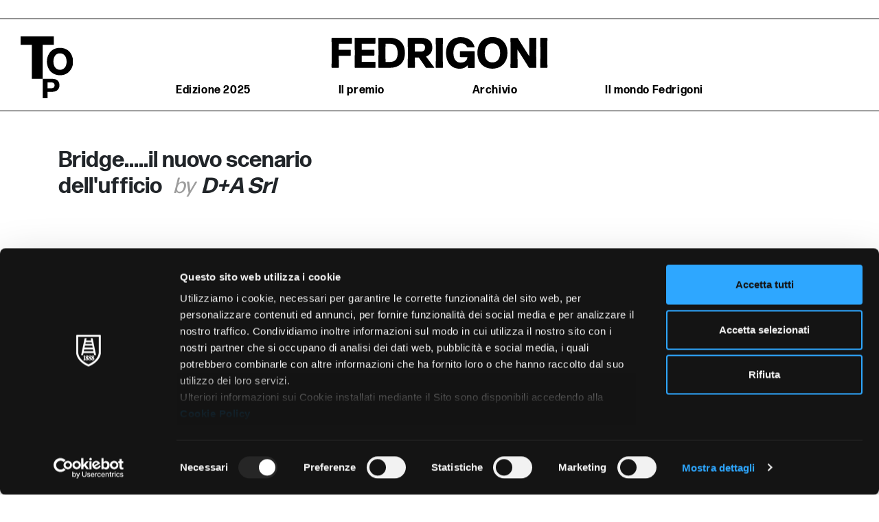

--- FILE ---
content_type: text/html; charset=UTF-8
request_url: https://fedrigonitopaward.com/it/project/da-srl-bridge-il-nuovo-scenario-dellufficio/
body_size: 50434
content:
<!DOCTYPE html>
<html lang="it-IT">
	<head>
		<meta charset="UTF-8">
		<meta name="viewport" content="width=device-width, initial-scale=1, shrink-to-fit=no">
		<link rel="profile" href="http://gmpg.org/xfn/11">
        <script type="text/javascript" data-cookieconsent="ignore">
	window.dataLayer = window.dataLayer || [];

	function gtag() {
		dataLayer.push(arguments);
	}

	gtag("consent", "default", {
		ad_personalization: "denied",
		ad_storage: "denied",
		ad_user_data: "denied",
		analytics_storage: "denied",
		functionality_storage: "denied",
		personalization_storage: "denied",
		security_storage: "granted",
		wait_for_update: 500,
	});
	gtag("set", "ads_data_redaction", true);
	</script>
<script type="text/javascript"
		id="Cookiebot"
		src="https://consent.cookiebot.com/uc.js"
		data-implementation="wp"
		data-cbid="f67cd26c-6c88-4dbc-a673-bfe40250c83c"
						data-culture="IT"
				data-blockingmode="auto"
	></script>
<meta name='robots' content='index, follow, max-image-preview:large, max-snippet:-1, max-video-preview:-1' />
	<style>img:is([sizes="auto" i], [sizes^="auto," i]) { contain-intrinsic-size: 3000px 1500px }</style>
	
<!-- Google Tag Manager for WordPress by gtm4wp.com -->
<script data-cfasync="false" data-pagespeed-no-defer>
	var gtm4wp_datalayer_name = "dataLayer";
	var dataLayer = dataLayer || [];
</script>
<!-- End Google Tag Manager for WordPress by gtm4wp.com -->
	<!-- This site is optimized with the Yoast SEO plugin v26.7 - https://yoast.com/wordpress/plugins/seo/ -->
	<title>D+A Srl - Bridge.....il nuovo scenario dell&#039;ufficio - Fedrigoni Top Award</title>
	<link rel="canonical" href="https://fedrigonitopaward.com/it/project/da-srl-bridge-il-nuovo-scenario-dellufficio/" />
	<meta property="og:locale" content="it_IT" />
	<meta property="og:type" content="article" />
	<meta property="og:title" content="D+A Srl - Bridge.....il nuovo scenario dell&#039;ufficio - Fedrigoni Top Award" />
	<meta property="og:description" content="La monografia presenta il sistema di arredi Bridge e le possibilità che offre per soddisfare le esigenze dell’“agile office”. La lettura avviene attraverso diversi livelli di approfondimento definiti dai rapporti tra foto, disegni, font di varie dimensioni e stili, testi evocativi e tecnici. La copertina descrive nome e ambiti di impiego, l’indice è una mappa [...]Leggi di più..." />
	<meta property="og:url" content="https://fedrigonitopaward.com/it/project/da-srl-bridge-il-nuovo-scenario-dellufficio/" />
	<meta property="og:site_name" content="Fedrigoni Top Award" />
	<meta name="twitter:card" content="summary_large_image" />
	<meta name="twitter:label1" content="Tempo di lettura stimato" />
	<meta name="twitter:data1" content="1 minuto" />
	<script type="application/ld+json" class="yoast-schema-graph">{"@context":"https://schema.org","@graph":[{"@type":"WebPage","@id":"https://fedrigonitopaward.com/it/project/da-srl-bridge-il-nuovo-scenario-dellufficio/","url":"https://fedrigonitopaward.com/it/project/da-srl-bridge-il-nuovo-scenario-dellufficio/","name":"D+A Srl - Bridge.....il nuovo scenario dell'ufficio - Fedrigoni Top Award","isPartOf":{"@id":"https://fedrigonitopaward.com/it/#website"},"datePublished":"2022-02-01T12:08:36+00:00","breadcrumb":{"@id":"https://fedrigonitopaward.com/it/project/da-srl-bridge-il-nuovo-scenario-dellufficio/#breadcrumb"},"inLanguage":"it-IT","potentialAction":[{"@type":"ReadAction","target":["https://fedrigonitopaward.com/it/project/da-srl-bridge-il-nuovo-scenario-dellufficio/"]}]},{"@type":"BreadcrumbList","@id":"https://fedrigonitopaward.com/it/project/da-srl-bridge-il-nuovo-scenario-dellufficio/#breadcrumb","itemListElement":[{"@type":"ListItem","position":1,"name":"Home","item":"https://fedrigonitopaward.com/it/"},{"@type":"ListItem","position":2,"name":"Progetti","item":"https://fedrigonitopaward.com/it/project/"},{"@type":"ListItem","position":3,"name":"D+A Srl &#8211; Bridge&#8230;..il nuovo scenario dell&#8217;ufficio"}]},{"@type":"WebSite","@id":"https://fedrigonitopaward.com/it/#website","url":"https://fedrigonitopaward.com/it/","name":"Fedrigoni Top Award","description":"Just another WordPress site","publisher":{"@id":"https://fedrigonitopaward.com/it/#organization"},"potentialAction":[{"@type":"SearchAction","target":{"@type":"EntryPoint","urlTemplate":"https://fedrigonitopaward.com/it/?s={search_term_string}"},"query-input":{"@type":"PropertyValueSpecification","valueRequired":true,"valueName":"search_term_string"}}],"inLanguage":"it-IT"},{"@type":"Organization","@id":"https://fedrigonitopaward.com/it/#organization","name":"Fedrigoni Top Award","url":"https://fedrigonitopaward.com/it/","logo":{"@type":"ImageObject","inLanguage":"it-IT","@id":"https://fedrigonitopaward.com/it/#/schema/logo/image/","url":"https://fedrigonitopaward.com/wp-content/uploads/2023/09/Logo_Top_Black_SVG.svg","contentUrl":"https://fedrigonitopaward.com/wp-content/uploads/2023/09/Logo_Top_Black_SVG.svg","width":1920,"height":2288,"caption":"Fedrigoni Top Award"},"image":{"@id":"https://fedrigonitopaward.com/it/#/schema/logo/image/"}}]}</script>
	<!-- / Yoast SEO plugin. -->


<link rel='dns-prefetch' href='//static.addtoany.com' />
<link rel="alternate" type="application/rss+xml" title="Fedrigoni Top Award &raquo; Feed" href="https://fedrigonitopaward.com/it/feed/" />
<link rel="alternate" type="application/rss+xml" title="Fedrigoni Top Award &raquo; Feed dei commenti" href="https://fedrigonitopaward.com/it/comments/feed/" />
<script type="text/javascript">
/* <![CDATA[ */
window._wpemojiSettings = {"baseUrl":"https:\/\/s.w.org\/images\/core\/emoji\/16.0.1\/72x72\/","ext":".png","svgUrl":"https:\/\/s.w.org\/images\/core\/emoji\/16.0.1\/svg\/","svgExt":".svg","source":{"concatemoji":"https:\/\/fedrigonitopaward.com\/wp-includes\/js\/wp-emoji-release.min.js?ver=6.8.3"}};
/*! This file is auto-generated */
!function(s,n){var o,i,e;function c(e){try{var t={supportTests:e,timestamp:(new Date).valueOf()};sessionStorage.setItem(o,JSON.stringify(t))}catch(e){}}function p(e,t,n){e.clearRect(0,0,e.canvas.width,e.canvas.height),e.fillText(t,0,0);var t=new Uint32Array(e.getImageData(0,0,e.canvas.width,e.canvas.height).data),a=(e.clearRect(0,0,e.canvas.width,e.canvas.height),e.fillText(n,0,0),new Uint32Array(e.getImageData(0,0,e.canvas.width,e.canvas.height).data));return t.every(function(e,t){return e===a[t]})}function u(e,t){e.clearRect(0,0,e.canvas.width,e.canvas.height),e.fillText(t,0,0);for(var n=e.getImageData(16,16,1,1),a=0;a<n.data.length;a++)if(0!==n.data[a])return!1;return!0}function f(e,t,n,a){switch(t){case"flag":return n(e,"\ud83c\udff3\ufe0f\u200d\u26a7\ufe0f","\ud83c\udff3\ufe0f\u200b\u26a7\ufe0f")?!1:!n(e,"\ud83c\udde8\ud83c\uddf6","\ud83c\udde8\u200b\ud83c\uddf6")&&!n(e,"\ud83c\udff4\udb40\udc67\udb40\udc62\udb40\udc65\udb40\udc6e\udb40\udc67\udb40\udc7f","\ud83c\udff4\u200b\udb40\udc67\u200b\udb40\udc62\u200b\udb40\udc65\u200b\udb40\udc6e\u200b\udb40\udc67\u200b\udb40\udc7f");case"emoji":return!a(e,"\ud83e\udedf")}return!1}function g(e,t,n,a){var r="undefined"!=typeof WorkerGlobalScope&&self instanceof WorkerGlobalScope?new OffscreenCanvas(300,150):s.createElement("canvas"),o=r.getContext("2d",{willReadFrequently:!0}),i=(o.textBaseline="top",o.font="600 32px Arial",{});return e.forEach(function(e){i[e]=t(o,e,n,a)}),i}function t(e){var t=s.createElement("script");t.src=e,t.defer=!0,s.head.appendChild(t)}"undefined"!=typeof Promise&&(o="wpEmojiSettingsSupports",i=["flag","emoji"],n.supports={everything:!0,everythingExceptFlag:!0},e=new Promise(function(e){s.addEventListener("DOMContentLoaded",e,{once:!0})}),new Promise(function(t){var n=function(){try{var e=JSON.parse(sessionStorage.getItem(o));if("object"==typeof e&&"number"==typeof e.timestamp&&(new Date).valueOf()<e.timestamp+604800&&"object"==typeof e.supportTests)return e.supportTests}catch(e){}return null}();if(!n){if("undefined"!=typeof Worker&&"undefined"!=typeof OffscreenCanvas&&"undefined"!=typeof URL&&URL.createObjectURL&&"undefined"!=typeof Blob)try{var e="postMessage("+g.toString()+"("+[JSON.stringify(i),f.toString(),p.toString(),u.toString()].join(",")+"));",a=new Blob([e],{type:"text/javascript"}),r=new Worker(URL.createObjectURL(a),{name:"wpTestEmojiSupports"});return void(r.onmessage=function(e){c(n=e.data),r.terminate(),t(n)})}catch(e){}c(n=g(i,f,p,u))}t(n)}).then(function(e){for(var t in e)n.supports[t]=e[t],n.supports.everything=n.supports.everything&&n.supports[t],"flag"!==t&&(n.supports.everythingExceptFlag=n.supports.everythingExceptFlag&&n.supports[t]);n.supports.everythingExceptFlag=n.supports.everythingExceptFlag&&!n.supports.flag,n.DOMReady=!1,n.readyCallback=function(){n.DOMReady=!0}}).then(function(){return e}).then(function(){var e;n.supports.everything||(n.readyCallback(),(e=n.source||{}).concatemoji?t(e.concatemoji):e.wpemoji&&e.twemoji&&(t(e.twemoji),t(e.wpemoji)))}))}((window,document),window._wpemojiSettings);
/* ]]> */
</script>
<style id='wp-emoji-styles-inline-css' type='text/css'>

	img.wp-smiley, img.emoji {
		display: inline !important;
		border: none !important;
		box-shadow: none !important;
		height: 1em !important;
		width: 1em !important;
		margin: 0 0.07em !important;
		vertical-align: -0.1em !important;
		background: none !important;
		padding: 0 !important;
	}
</style>
<link rel='stylesheet' id='wp-block-library-css' href='https://fedrigonitopaward.com/wp-includes/css/dist/block-library/style.min.css?ver=6.8.3' type='text/css' media='all' />
<style id='classic-theme-styles-inline-css' type='text/css'>
/*! This file is auto-generated */
.wp-block-button__link{color:#fff;background-color:#32373c;border-radius:9999px;box-shadow:none;text-decoration:none;padding:calc(.667em + 2px) calc(1.333em + 2px);font-size:1.125em}.wp-block-file__button{background:#32373c;color:#fff;text-decoration:none}
</style>
<style id='safe-svg-svg-icon-style-inline-css' type='text/css'>
.safe-svg-cover{text-align:center}.safe-svg-cover .safe-svg-inside{display:inline-block;max-width:100%}.safe-svg-cover svg{fill:currentColor;height:100%;max-height:100%;max-width:100%;width:100%}

</style>
<style id='global-styles-inline-css' type='text/css'>
:root{--wp--preset--aspect-ratio--square: 1;--wp--preset--aspect-ratio--4-3: 4/3;--wp--preset--aspect-ratio--3-4: 3/4;--wp--preset--aspect-ratio--3-2: 3/2;--wp--preset--aspect-ratio--2-3: 2/3;--wp--preset--aspect-ratio--16-9: 16/9;--wp--preset--aspect-ratio--9-16: 9/16;--wp--preset--color--black: #000000;--wp--preset--color--cyan-bluish-gray: #abb8c3;--wp--preset--color--white: #ffffff;--wp--preset--color--pale-pink: #f78da7;--wp--preset--color--vivid-red: #cf2e2e;--wp--preset--color--luminous-vivid-orange: #ff6900;--wp--preset--color--luminous-vivid-amber: #fcb900;--wp--preset--color--light-green-cyan: #7bdcb5;--wp--preset--color--vivid-green-cyan: #00d084;--wp--preset--color--pale-cyan-blue: #8ed1fc;--wp--preset--color--vivid-cyan-blue: #0693e3;--wp--preset--color--vivid-purple: #9b51e0;--wp--preset--gradient--vivid-cyan-blue-to-vivid-purple: linear-gradient(135deg,rgba(6,147,227,1) 0%,rgb(155,81,224) 100%);--wp--preset--gradient--light-green-cyan-to-vivid-green-cyan: linear-gradient(135deg,rgb(122,220,180) 0%,rgb(0,208,130) 100%);--wp--preset--gradient--luminous-vivid-amber-to-luminous-vivid-orange: linear-gradient(135deg,rgba(252,185,0,1) 0%,rgba(255,105,0,1) 100%);--wp--preset--gradient--luminous-vivid-orange-to-vivid-red: linear-gradient(135deg,rgba(255,105,0,1) 0%,rgb(207,46,46) 100%);--wp--preset--gradient--very-light-gray-to-cyan-bluish-gray: linear-gradient(135deg,rgb(238,238,238) 0%,rgb(169,184,195) 100%);--wp--preset--gradient--cool-to-warm-spectrum: linear-gradient(135deg,rgb(74,234,220) 0%,rgb(151,120,209) 20%,rgb(207,42,186) 40%,rgb(238,44,130) 60%,rgb(251,105,98) 80%,rgb(254,248,76) 100%);--wp--preset--gradient--blush-light-purple: linear-gradient(135deg,rgb(255,206,236) 0%,rgb(152,150,240) 100%);--wp--preset--gradient--blush-bordeaux: linear-gradient(135deg,rgb(254,205,165) 0%,rgb(254,45,45) 50%,rgb(107,0,62) 100%);--wp--preset--gradient--luminous-dusk: linear-gradient(135deg,rgb(255,203,112) 0%,rgb(199,81,192) 50%,rgb(65,88,208) 100%);--wp--preset--gradient--pale-ocean: linear-gradient(135deg,rgb(255,245,203) 0%,rgb(182,227,212) 50%,rgb(51,167,181) 100%);--wp--preset--gradient--electric-grass: linear-gradient(135deg,rgb(202,248,128) 0%,rgb(113,206,126) 100%);--wp--preset--gradient--midnight: linear-gradient(135deg,rgb(2,3,129) 0%,rgb(40,116,252) 100%);--wp--preset--font-size--small: 13px;--wp--preset--font-size--medium: 20px;--wp--preset--font-size--large: 36px;--wp--preset--font-size--x-large: 42px;--wp--preset--spacing--20: 0.44rem;--wp--preset--spacing--30: 0.67rem;--wp--preset--spacing--40: 1rem;--wp--preset--spacing--50: 1.5rem;--wp--preset--spacing--60: 2.25rem;--wp--preset--spacing--70: 3.38rem;--wp--preset--spacing--80: 5.06rem;--wp--preset--shadow--natural: 6px 6px 9px rgba(0, 0, 0, 0.2);--wp--preset--shadow--deep: 12px 12px 50px rgba(0, 0, 0, 0.4);--wp--preset--shadow--sharp: 6px 6px 0px rgba(0, 0, 0, 0.2);--wp--preset--shadow--outlined: 6px 6px 0px -3px rgba(255, 255, 255, 1), 6px 6px rgba(0, 0, 0, 1);--wp--preset--shadow--crisp: 6px 6px 0px rgba(0, 0, 0, 1);}:where(.is-layout-flex){gap: 0.5em;}:where(.is-layout-grid){gap: 0.5em;}body .is-layout-flex{display: flex;}.is-layout-flex{flex-wrap: wrap;align-items: center;}.is-layout-flex > :is(*, div){margin: 0;}body .is-layout-grid{display: grid;}.is-layout-grid > :is(*, div){margin: 0;}:where(.wp-block-columns.is-layout-flex){gap: 2em;}:where(.wp-block-columns.is-layout-grid){gap: 2em;}:where(.wp-block-post-template.is-layout-flex){gap: 1.25em;}:where(.wp-block-post-template.is-layout-grid){gap: 1.25em;}.has-black-color{color: var(--wp--preset--color--black) !important;}.has-cyan-bluish-gray-color{color: var(--wp--preset--color--cyan-bluish-gray) !important;}.has-white-color{color: var(--wp--preset--color--white) !important;}.has-pale-pink-color{color: var(--wp--preset--color--pale-pink) !important;}.has-vivid-red-color{color: var(--wp--preset--color--vivid-red) !important;}.has-luminous-vivid-orange-color{color: var(--wp--preset--color--luminous-vivid-orange) !important;}.has-luminous-vivid-amber-color{color: var(--wp--preset--color--luminous-vivid-amber) !important;}.has-light-green-cyan-color{color: var(--wp--preset--color--light-green-cyan) !important;}.has-vivid-green-cyan-color{color: var(--wp--preset--color--vivid-green-cyan) !important;}.has-pale-cyan-blue-color{color: var(--wp--preset--color--pale-cyan-blue) !important;}.has-vivid-cyan-blue-color{color: var(--wp--preset--color--vivid-cyan-blue) !important;}.has-vivid-purple-color{color: var(--wp--preset--color--vivid-purple) !important;}.has-black-background-color{background-color: var(--wp--preset--color--black) !important;}.has-cyan-bluish-gray-background-color{background-color: var(--wp--preset--color--cyan-bluish-gray) !important;}.has-white-background-color{background-color: var(--wp--preset--color--white) !important;}.has-pale-pink-background-color{background-color: var(--wp--preset--color--pale-pink) !important;}.has-vivid-red-background-color{background-color: var(--wp--preset--color--vivid-red) !important;}.has-luminous-vivid-orange-background-color{background-color: var(--wp--preset--color--luminous-vivid-orange) !important;}.has-luminous-vivid-amber-background-color{background-color: var(--wp--preset--color--luminous-vivid-amber) !important;}.has-light-green-cyan-background-color{background-color: var(--wp--preset--color--light-green-cyan) !important;}.has-vivid-green-cyan-background-color{background-color: var(--wp--preset--color--vivid-green-cyan) !important;}.has-pale-cyan-blue-background-color{background-color: var(--wp--preset--color--pale-cyan-blue) !important;}.has-vivid-cyan-blue-background-color{background-color: var(--wp--preset--color--vivid-cyan-blue) !important;}.has-vivid-purple-background-color{background-color: var(--wp--preset--color--vivid-purple) !important;}.has-black-border-color{border-color: var(--wp--preset--color--black) !important;}.has-cyan-bluish-gray-border-color{border-color: var(--wp--preset--color--cyan-bluish-gray) !important;}.has-white-border-color{border-color: var(--wp--preset--color--white) !important;}.has-pale-pink-border-color{border-color: var(--wp--preset--color--pale-pink) !important;}.has-vivid-red-border-color{border-color: var(--wp--preset--color--vivid-red) !important;}.has-luminous-vivid-orange-border-color{border-color: var(--wp--preset--color--luminous-vivid-orange) !important;}.has-luminous-vivid-amber-border-color{border-color: var(--wp--preset--color--luminous-vivid-amber) !important;}.has-light-green-cyan-border-color{border-color: var(--wp--preset--color--light-green-cyan) !important;}.has-vivid-green-cyan-border-color{border-color: var(--wp--preset--color--vivid-green-cyan) !important;}.has-pale-cyan-blue-border-color{border-color: var(--wp--preset--color--pale-cyan-blue) !important;}.has-vivid-cyan-blue-border-color{border-color: var(--wp--preset--color--vivid-cyan-blue) !important;}.has-vivid-purple-border-color{border-color: var(--wp--preset--color--vivid-purple) !important;}.has-vivid-cyan-blue-to-vivid-purple-gradient-background{background: var(--wp--preset--gradient--vivid-cyan-blue-to-vivid-purple) !important;}.has-light-green-cyan-to-vivid-green-cyan-gradient-background{background: var(--wp--preset--gradient--light-green-cyan-to-vivid-green-cyan) !important;}.has-luminous-vivid-amber-to-luminous-vivid-orange-gradient-background{background: var(--wp--preset--gradient--luminous-vivid-amber-to-luminous-vivid-orange) !important;}.has-luminous-vivid-orange-to-vivid-red-gradient-background{background: var(--wp--preset--gradient--luminous-vivid-orange-to-vivid-red) !important;}.has-very-light-gray-to-cyan-bluish-gray-gradient-background{background: var(--wp--preset--gradient--very-light-gray-to-cyan-bluish-gray) !important;}.has-cool-to-warm-spectrum-gradient-background{background: var(--wp--preset--gradient--cool-to-warm-spectrum) !important;}.has-blush-light-purple-gradient-background{background: var(--wp--preset--gradient--blush-light-purple) !important;}.has-blush-bordeaux-gradient-background{background: var(--wp--preset--gradient--blush-bordeaux) !important;}.has-luminous-dusk-gradient-background{background: var(--wp--preset--gradient--luminous-dusk) !important;}.has-pale-ocean-gradient-background{background: var(--wp--preset--gradient--pale-ocean) !important;}.has-electric-grass-gradient-background{background: var(--wp--preset--gradient--electric-grass) !important;}.has-midnight-gradient-background{background: var(--wp--preset--gradient--midnight) !important;}.has-small-font-size{font-size: var(--wp--preset--font-size--small) !important;}.has-medium-font-size{font-size: var(--wp--preset--font-size--medium) !important;}.has-large-font-size{font-size: var(--wp--preset--font-size--large) !important;}.has-x-large-font-size{font-size: var(--wp--preset--font-size--x-large) !important;}
:where(.wp-block-post-template.is-layout-flex){gap: 1.25em;}:where(.wp-block-post-template.is-layout-grid){gap: 1.25em;}
:where(.wp-block-columns.is-layout-flex){gap: 2em;}:where(.wp-block-columns.is-layout-grid){gap: 2em;}
:root :where(.wp-block-pullquote){font-size: 1.5em;line-height: 1.6;}
</style>
<link rel='stylesheet' id='wpml-legacy-dropdown-click-0-css' href='https://fedrigonitopaward.com/wp-content/plugins/sitepress-multilingual-cms/templates/language-switchers/legacy-dropdown-click/style.min.css?ver=1' type='text/css' media='all' />
<style id='wpml-legacy-dropdown-click-0-inline-css' type='text/css'>
.wpml-ls-statics-shortcode_actions{background-color:#ffffff;}.wpml-ls-statics-shortcode_actions, .wpml-ls-statics-shortcode_actions .wpml-ls-sub-menu, .wpml-ls-statics-shortcode_actions a {border-color:#ffffff;}.wpml-ls-statics-shortcode_actions a, .wpml-ls-statics-shortcode_actions .wpml-ls-sub-menu a, .wpml-ls-statics-shortcode_actions .wpml-ls-sub-menu a:link, .wpml-ls-statics-shortcode_actions li:not(.wpml-ls-current-language) .wpml-ls-link, .wpml-ls-statics-shortcode_actions li:not(.wpml-ls-current-language) .wpml-ls-link:link {background-color:#ffffff;}.wpml-ls-statics-shortcode_actions .wpml-ls-sub-menu a:hover,.wpml-ls-statics-shortcode_actions .wpml-ls-sub-menu a:focus, .wpml-ls-statics-shortcode_actions .wpml-ls-sub-menu a:link:hover, .wpml-ls-statics-shortcode_actions .wpml-ls-sub-menu a:link:focus {background-color:#ffffff;}.wpml-ls-statics-shortcode_actions .wpml-ls-current-language > a {background-color:#ffffff;}.wpml-ls-statics-shortcode_actions .wpml-ls-current-language:hover>a, .wpml-ls-statics-shortcode_actions .wpml-ls-current-language>a:focus {background-color:#ffffff;}
</style>
<link rel='stylesheet' id='wpml-menu-item-0-css' href='https://fedrigonitopaward.com/wp-content/plugins/sitepress-multilingual-cms/templates/language-switchers/menu-item/style.min.css?ver=1' type='text/css' media='all' />
<link rel='stylesheet' id='child-understrap-styles-css' href='https://fedrigonitopaward.com/wp-content/themes/fedrigonitopaward/main.css?ver=1747229799' type='text/css' media='all' />
<link rel='stylesheet' id='addtoany-css' href='https://fedrigonitopaward.com/wp-content/plugins/add-to-any/addtoany.min.css?ver=1.16' type='text/css' media='all' />
<script type="text/javascript" id="addtoany-core-js-before">
/* <![CDATA[ */
window.a2a_config=window.a2a_config||{};a2a_config.callbacks=[];a2a_config.overlays=[];a2a_config.templates={};a2a_localize = {
	Share: "Condividi",
	Save: "Salva",
	Subscribe: "Abbonati",
	Email: "Email",
	Bookmark: "Segnalibro",
	ShowAll: "espandi",
	ShowLess: "comprimi",
	FindServices: "Trova servizi",
	FindAnyServiceToAddTo: "Trova subito un servizio da aggiungere",
	PoweredBy: "Powered by",
	ShareViaEmail: "Condividi via email",
	SubscribeViaEmail: "Iscriviti via email",
	BookmarkInYourBrowser: "Aggiungi ai segnalibri",
	BookmarkInstructions: "Premi Ctrl+D o \u2318+D per mettere questa pagina nei preferiti",
	AddToYourFavorites: "Aggiungi ai favoriti",
	SendFromWebOrProgram: "Invia da qualsiasi indirizzo email o programma di posta elettronica",
	EmailProgram: "Programma di posta elettronica",
	More: "Di più&#8230;",
	ThanksForSharing: "Grazie per la condivisione!",
	ThanksForFollowing: "Grazie per il following!"
};
/* ]]> */
</script>
<script type="text/javascript" defer src="https://static.addtoany.com/menu/page.js" id="addtoany-core-js"></script>
<script type="text/javascript" src="https://fedrigonitopaward.com/wp-includes/js/jquery/jquery.min.js?ver=3.7.1" id="jquery-core-js"></script>
<script type="text/javascript" src="https://fedrigonitopaward.com/wp-includes/js/jquery/jquery-migrate.min.js?ver=3.4.1" id="jquery-migrate-js"></script>
<script type="text/javascript" defer src="https://fedrigonitopaward.com/wp-content/plugins/add-to-any/addtoany.min.js?ver=1.1" id="addtoany-jquery-js"></script>
<script type="text/javascript" src="https://fedrigonitopaward.com/wp-content/plugins/sitepress-multilingual-cms/templates/language-switchers/legacy-dropdown-click/script.min.js?ver=1" id="wpml-legacy-dropdown-click-0-js"></script>
<link rel="https://api.w.org/" href="https://fedrigonitopaward.com/it/wp-json/" /><link rel="EditURI" type="application/rsd+xml" title="RSD" href="https://fedrigonitopaward.com/xmlrpc.php?rsd" />
<meta name="generator" content="WordPress 6.8.3" />
<link rel='shortlink' href='https://fedrigonitopaward.com/it/?p=28970' />
<link rel="alternate" title="oEmbed (JSON)" type="application/json+oembed" href="https://fedrigonitopaward.com/it/wp-json/oembed/1.0/embed?url=https%3A%2F%2Ffedrigonitopaward.com%2Fit%2Fproject%2Fda-srl-bridge-il-nuovo-scenario-dellufficio%2F" />
<link rel="alternate" title="oEmbed (XML)" type="text/xml+oembed" href="https://fedrigonitopaward.com/it/wp-json/oembed/1.0/embed?url=https%3A%2F%2Ffedrigonitopaward.com%2Fit%2Fproject%2Fda-srl-bridge-il-nuovo-scenario-dellufficio%2F&#038;format=xml" />
<meta name="generator" content="WPML ver:4.8.6 stt:1,27;" />

<!-- Google Tag Manager for WordPress by gtm4wp.com -->
<!-- GTM Container placement set to manual -->
<script data-cfasync="false" data-pagespeed-no-defer>
	var dataLayer_content = {"pagePostType":"project","pagePostType2":"single-project","pagePostAuthor":"yan"};
	dataLayer.push( dataLayer_content );
</script>
<script data-cfasync="false" data-pagespeed-no-defer>
(function(w,d,s,l,i){w[l]=w[l]||[];w[l].push({'gtm.start':
new Date().getTime(),event:'gtm.js'});var f=d.getElementsByTagName(s)[0],
j=d.createElement(s),dl=l!='dataLayer'?'&l='+l:'';j.async=true;j.src=
'//www.googletagmanager.com/gtm.js?id='+i+dl;f.parentNode.insertBefore(j,f);
})(window,document,'script','dataLayer','GTM-TG7PZMV');
</script>
<!-- End Google Tag Manager for WordPress by gtm4wp.com --><meta name="mobile-web-app-capable" content="yes">
<meta name="apple-mobile-web-app-capable" content="yes">
<meta name="apple-mobile-web-app-title" content="Fedrigoni Top Award - Just another WordPress site">
<style type="text/css">.recentcomments a{display:inline !important;padding:0 !important;margin:0 !important;}</style><link rel="icon" href="https://fedrigonitopaward.com/wp-content/uploads/2021/05/cropped-fedrigoni_shield_black-32x32.png" sizes="32x32" />
<link rel="icon" href="https://fedrigonitopaward.com/wp-content/uploads/2021/05/cropped-fedrigoni_shield_black-192x192.png" sizes="192x192" />
<link rel="apple-touch-icon" href="https://fedrigonitopaward.com/wp-content/uploads/2021/05/cropped-fedrigoni_shield_black-180x180.png" />
<meta name="msapplication-TileImage" content="https://fedrigonitopaward.com/wp-content/uploads/2021/05/cropped-fedrigoni_shield_black-270x270.png" />
	</head>

	<body class="wp-singular project-template-default single single-project postid-28970 wp-custom-logo wp-embed-responsive wp-theme-understrap wp-child-theme-fedrigonitopaward modula-best-grid-gallery">
                
<!-- GTM Container placement set to manual -->
<!-- Google Tag Manager (noscript) -->
				<noscript><iframe src="https://www.googletagmanager.com/ns.html?id=GTM-TG7PZMV" height="0" width="0" style="display:none;visibility:hidden" aria-hidden="true"></iframe></noscript>
<!-- End Google Tag Manager (noscript) -->
        
<!-- GTM Container placement set to manual -->
<!-- Google Tag Manager (noscript) -->		<div class="site" id="page">

            <div id="wrapper-navbar" itemscope itemtype="http://schema.org/WebSite">

                <a class="skip-link sr-only sr-only-focusable" href="#content">Salta al contenuto</a>

                <div class="main-header fixed-top border-">
                    <div class="header-topbar clearfix d-none d-lg-block">
                        <div class="language-selector float-right d-none">
                            
<div class="wpml-ls-statics-shortcode_actions wpml-ls wpml-ls-legacy-dropdown-click js-wpml-ls-legacy-dropdown-click">
	<ul role="menu">

		<li class="wpml-ls-slot-shortcode_actions wpml-ls-item wpml-ls-item-it wpml-ls-current-language wpml-ls-last-item wpml-ls-item-legacy-dropdown-click" role="none">

			<a href="#" class="js-wpml-ls-item-toggle wpml-ls-item-toggle" role="menuitem" title="Passa a Italiano">
                <span class="wpml-ls-native" role="menuitem">Italiano</span></a>

			<ul class="js-wpml-ls-sub-menu wpml-ls-sub-menu" role="menu">
				
					<li class="wpml-ls-slot-shortcode_actions wpml-ls-item wpml-ls-item-en wpml-ls-first-item" role="none">
						<a href="https://fedrigonitopaward.com/project/da-srl-bridge-il-nuovo-scenario-dellufficio/" class="wpml-ls-link" role="menuitem" aria-label="Passa a English" title="Passa a English">
                            <span class="wpml-ls-native" lang="en">English</span></a>
					</li>

							</ul>

		</li>

	</ul>
</div>
                        </div>
                    </div>

                    <nav class="navbar navbar-expand-lg navbar-light">

                                                <div class="container-fluid">
                            
                            <div class="first-row">
                                <div class="logo-sx">
                                    <!-- Your site title as branding in the menu -->
                                    <a href="https://fedrigonitopaward.com/it/" class="navbar-brand custom-logo-link" rel="home"><img width="1920" height="2288" src="https://fedrigonitopaward.com/wp-content/uploads/2023/09/Logo_Top_Black_SVG.svg" class="img-fluid" alt="Fedrigoni Top Award" decoding="async" fetchpriority="high" /></a><!-- end custom logo -->
                                </div>

                                <div class="logo d-block d-lg-none">
                                    <a rel="home" href="https://fedrigonitopaward.com/it/" title="Fedrigoni Top Award" itemprop="url">
                                        <img src="https://fedrigonitopaward.com/wp-content/themes/fedrigonitopaward/img/logo-fedrigoni.svg" class="img-fluid" alt="Fedrigoni">
                                    </a>
                                </div>

                                <button class="navbar-toggler collapsed" type="button" data-toggle="collapse" data-target="#navbarNavDropdown" aria-controls="navbarNavDropdown" aria-expanded="false" aria-label="Attiva / disattiva la navigazione">
                                                                        <span class="icon icon-hamburger"></span>
                                    <span class="icon icon-close"></span>
                                </button>
                            </div>

                            <div class="second-row text-lg-center">
                                <div class="logo d-none d-lg-block">
                                    <a rel="home" href="https://fedrigonitopaward.com/it/" title="Fedrigoni Top Award" itemprop="url">
                                        <img src="https://fedrigonitopaward.com/wp-content/themes/fedrigonitopaward/img/logo-fedrigoni.svg" class="img-fluid" alt="Fedrigoni">
                                    </a>
                                </div>
                                <nav class="main-navigation">
                                    <!-- The WordPress Menu goes here -->
                                    <div id="navbarNavDropdown" class="collapse navbar-collapse"><ul id="main-menu" class="navbar-nav ml-auto"><li itemscope="itemscope" itemtype="https://www.schema.org/SiteNavigationElement" id="menu-item-37267" class="menu-item menu-item-type-post_type menu-item-object-page menu-item-has-children dropdown menu-item-37267 nav-item"><a title="Edizione 2025" href="#" data-toggle="dropdown" aria-haspopup="true" aria-expanded="false" class="dropdown-toggle nav-link" id="menu-item-dropdown-37267">Edizione 2025</a>
<ul class="dropdown-menu" aria-labelledby="menu-item-dropdown-37267" role="menu">
	<li itemscope="itemscope" itemtype="https://www.schema.org/SiteNavigationElement" id="menu-item-55737" class="menu-item menu-item-type-post_type menu-item-object-page menu-item-55737 nav-item"><a title="Vincitori" href="https://fedrigonitopaward.com/it/edizione-2025/vincitori/" class="dropdown-item">Vincitori</a></li>
	<li itemscope="itemscope" itemtype="https://www.schema.org/SiteNavigationElement" id="menu-item-38208" class="menu-item menu-item-type-post_type menu-item-object-page menu-item-38208 nav-item"><a title="Progetti in gara" href="https://fedrigonitopaward.com/it/edizione-2025/progetti-in-gara/" class="dropdown-item">Progetti in gara</a></li>
	<li itemscope="itemscope" itemtype="https://www.schema.org/SiteNavigationElement" id="menu-item-37253" class="menu-item menu-item-type-post_type menu-item-object-page menu-item-37253 nav-item"><a title="Giuria" href="https://fedrigonitopaward.com/it/edizione-2025/giuria/" class="dropdown-item">Giuria</a></li>
</ul>
</li>
<li itemscope="itemscope" itemtype="https://www.schema.org/SiteNavigationElement" id="menu-item-576" class="menu-item menu-item-type-post_type menu-item-object-page menu-item-has-children dropdown menu-item-576 nav-item"><a title="Il premio" href="#" data-toggle="dropdown" aria-haspopup="true" aria-expanded="false" class="dropdown-toggle nav-link" id="menu-item-dropdown-576">Il premio</a>
<ul class="dropdown-menu" aria-labelledby="menu-item-dropdown-576" role="menu">
	<li itemscope="itemscope" itemtype="https://www.schema.org/SiteNavigationElement" id="menu-item-16831" class="menu-item menu-item-type-post_type menu-item-object-page menu-item-16831 nav-item"><a title="Che cos’è" href="https://fedrigonitopaward.com/it/il-premio/che-cosa-e/" class="dropdown-item">Che cos’è</a></li>
	<li itemscope="itemscope" itemtype="https://www.schema.org/SiteNavigationElement" id="menu-item-37264" class="menu-item menu-item-type-post_type menu-item-object-page menu-item-37264 nav-item"><a title="Regolamento" href="https://fedrigonitopaward.com/it/il-premio/regolamento-concorso-fedrigoni-top-award/" class="dropdown-item">Regolamento</a></li>
</ul>
</li>
<li itemscope="itemscope" itemtype="https://www.schema.org/SiteNavigationElement" id="menu-item-17309" class="menu-item menu-item-type-custom menu-item-object-custom menu-item-has-children dropdown menu-item-17309 nav-item"><a title="Archivio" href="#" data-toggle="dropdown" aria-haspopup="true" aria-expanded="false" class="dropdown-toggle nav-link" id="menu-item-dropdown-17309">Archivio</a>
<ul class="dropdown-menu" aria-labelledby="menu-item-dropdown-17309" role="menu">
	<li itemscope="itemscope" itemtype="https://www.schema.org/SiteNavigationElement" id="menu-item-563" class="menu-item menu-item-type-post_type menu-item-object-page menu-item-563 nav-item"><a title="Archivio Vincitori" href="https://fedrigonitopaward.com/it/archivio-vincitori/" class="dropdown-item">Archivio Vincitori</a></li>
	<li itemscope="itemscope" itemtype="https://www.schema.org/SiteNavigationElement" id="menu-item-37010" class="menu-item menu-item-type-post_type menu-item-object-page menu-item-37010 nav-item"><a title="Galleria Fotografica" href="https://fedrigonitopaward.com/it/galleria-fotografica/" class="dropdown-item">Galleria Fotografica</a></li>
</ul>
</li>
<li itemscope="itemscope" itemtype="https://www.schema.org/SiteNavigationElement" id="menu-item-597" class="menu-item menu-item-type-post_type menu-item-object-page menu-item-597 nav-item"><a title="Il mondo Fedrigoni" href="https://fedrigonitopaward.com/it/il-mondo-fedrigoni/" class="nav-link">Il mondo Fedrigoni</a></li>
<li itemscope="itemscope" itemtype="https://www.schema.org/SiteNavigationElement" id="menu-item-wpml-ls-2-it" class="menu-item wpml-ls-slot-2 wpml-ls-item wpml-ls-item-it wpml-ls-current-language wpml-ls-menu-item wpml-ls-last-item menu-item-type-wpml_ls_menu_item menu-item-object-wpml_ls_menu_item menu-item-has-children dropdown menu-item-wpml-ls-2-it nav-item"><a title="
Italiano" href="#" data-toggle="dropdown" aria-haspopup="true" aria-expanded="false" class="dropdown-toggle nav-link" id="menu-item-dropdown-wpml-ls-2-it" role="menuitem"><span class="wpml-ls-native" lang="it">Italiano</span></a>
<ul class="dropdown-menu" aria-labelledby="menu-item-dropdown-17309" role="menu">
	<li itemscope="itemscope" itemtype="https://www.schema.org/SiteNavigationElement" id="menu-item-wpml-ls-2-en" class="menu-item wpml-ls-slot-2 wpml-ls-item wpml-ls-item-en wpml-ls-menu-item wpml-ls-first-item menu-item-type-wpml_ls_menu_item menu-item-object-wpml_ls_menu_item menu-item-wpml-ls-2-en nav-item"><a title="Passa a English" href="https://fedrigonitopaward.com/project/da-srl-bridge-il-nuovo-scenario-dellufficio/" class="dropdown-item" aria-label="Passa a English" role="menuitem"><span class="wpml-ls-native" lang="en">English</span></a></li>
</ul>
</li>
</ul></div>                                </nav>
                            </div>

                                                    </div><!-- .container -->
                    
                    </nav><!-- .site-navigation -->

                </div>

            </div><!-- #wrapper-navbar end -->

                        

            
<div class="wrapper project" id="single-wrapper">

    <div class="container" id="content" tabindex="-1">

        <div class="row">
            <div class="col-md content-area" id="primary">
                <!-- Do the left sidebar check -->
                
                <div class="site-main" id="main">
                                                                

                        <div class="row">
                            
                                                            <div class="col-12 col-lg-5 project__title-column">
                                <div class="project__title-section">
                                                                        <h3>Archivio vincitori 2022</h3>
                                    <div class="navigate-projects d-lg-none">
                                                                                                                    </div>

                                                                                                            <h1>Bridge.....il nuovo scenario dell&#039;ufficio <span>D+A Srl</span></h1>
                                    <div class="navigate-projects d-none d-lg-flex">
                                                                                                                    </div>
                                </div>
                            </div>

                            <div class="col-12 col-lg-7">
                                <!-- Swiper -->
                                <div class="project__gallery" style="">
                                    <div class="swiper-container gallery-top">
                                        <div class="swiper-wrapper">
                                                                                                <div class="swiper-slide swiper-slide--video">
                                                        <div class="video-wrapper">
                                                            <iframe width="560" height="315" src="https://www.youtube.com/embed/4juG3d8MA4A?rel=0" frameborder="0" allow="accelerometer; autoplay; encrypted-media; gyroscope; picture-in-picture" allowfullscreen></iframe>                                                        </div>
                                                    </div>
                                                                                                                                                <div class="swiper-slide">
                                                    <div class="slide-background" style="background-image:url('https://fedrigonitopaward.com/wp-content/uploads/2022/01/project_28970_image1_1.jpg')"></div>
                                                </div>
                                                                                                <div class="swiper-slide">
                                                    <div class="slide-background" style="background-image:url('https://fedrigonitopaward.com/wp-content/uploads/2022/01/project_28970_image2_2.jpg')"></div>
                                                </div>
                                                                                                <div class="swiper-slide">
                                                    <div class="slide-background" style="background-image:url('https://fedrigonitopaward.com/wp-content/uploads/2022/01/project_28970_image3_3.jpg')"></div>
                                                </div>
                                                                                                <div class="swiper-slide">
                                                    <div class="slide-background" style="background-image:url('https://fedrigonitopaward.com/wp-content/uploads/2022/01/project_28970_image4_4.jpg')"></div>
                                                </div>
                                                                                        </div>
                                        <!-- Add Arrows -->
                                        <!--                                        <div class="swiper-controls-xxx">-->
                                        <!--                                            <div class="swiper-button-next swiper-button-white"></div>-->
                                        <!--                                            <div class="swiper-button-prev"></div>-->
                                        <!--                                        </div>-->
                                    </div>

                                    <div class="slider-nav">
                                        <div class="slider-controls">
                                            <div class="slider-paging"></div>
                                            <div class="slider-arrows">
                                                <img class="slider-arrow slider-arrow-prev"
                                                     src="/wp-content/themes/fedrigonitopaward/img/arrow-prev.svg" alt="Prev" aria-disabled="true" style="">
                                                <img class="slider-arrow slider-arrow-next"
                                                     src="/wp-content/themes/fedrigonitopaward/img/arrow-next.svg" alt="Next" aria-disabled="false" style="">
                                            </div>
                                        </div
                                    </div>
                                </div>

                            </div>
                        </div>
                        <div class="row">
                            <div class="col-12 col-lg-5">
                                <div class="project__description">
                                    <div><p>La monografia presenta il sistema di arredi Bridge e le possibilità che offre per soddisfare le esigenze dell’“agile office”. La lettura avviene attraverso diversi livelli di approfondimento definiti dai rapporti tra foto, disegni, font di varie dimensioni e stili, testi evocativi e tecnici. La copertina descrive nome e ambiti di impiego, l’indice è una mappa concettuale che chiarisce versioni e funzioni, i capitoli sono monografie autonome comunque integrate nel racconto generale, gli inserti sono promemoria di azioni, gli stacchi grafici di capitolo evidenziano la modularità del sistema. Come Bridge, il catalogo è un insieme complesso di elementi semplici, un serbatoio di immagini, disegni e testi da impiegare per una comunicazione più ampia che va oltre lo strumento cartaceo.</p>
</div>
                                    <div class="project__share">
                                        <span>SHARE:</span> <div class="addtoany_shortcode"><div class="a2a_kit a2a_kit_size_32 addtoany_list" data-a2a-url="https://fedrigonitopaward.com/it/project/da-srl-bridge-il-nuovo-scenario-dellufficio/" data-a2a-title="D+A Srl – Bridge…..il nuovo scenario dell’ufficio"><a class="a2a_button_facebook" href="https://www.addtoany.com/add_to/facebook?linkurl=https%3A%2F%2Ffedrigonitopaward.com%2Fit%2Fproject%2Fda-srl-bridge-il-nuovo-scenario-dellufficio%2F&amp;linkname=D%2BA%20Srl%20%E2%80%93%20Bridge%E2%80%A6..il%20nuovo%20scenario%20dell%E2%80%99ufficio" title="Facebook" rel="nofollow noopener" target="_blank"></a><a class="a2a_button_pinterest" href="https://www.addtoany.com/add_to/pinterest?linkurl=https%3A%2F%2Ffedrigonitopaward.com%2Fit%2Fproject%2Fda-srl-bridge-il-nuovo-scenario-dellufficio%2F&amp;linkname=D%2BA%20Srl%20%E2%80%93%20Bridge%E2%80%A6..il%20nuovo%20scenario%20dell%E2%80%99ufficio" title="Pinterest" rel="nofollow noopener" target="_blank"></a></div></div>                                    </div>
                                </div>
                            </div>

                            <div class="col-12 col-lg-7">
                                <div class="project__box">
                                    <div class="project__box__info">
                                        <div class="project__box__label">Categoria</div>
                                        <div class="project__box__value">
                                            <div class="project__box__value__item">Publishing</div>
                                        </div>
                                    </div>
                                    <div class="project__box__info">
                                        <div class="project__box__label">Paese</div>
                                        <div class="project__box__value">
                                            <div class="project__box__value__item">Italy</div>
                                        </div>
                                    </div>
                                                                                                                                                            <div class="project__box__info">
                                                <div class="project__box__label">Papers</div>
                                                <div class="project__box__value">
                                                                                                            <div class="project__box__value__item">Savile row tweed Dark Grey 200</div>
                                                                                                            <div class="project__box__value__item">Splendorgel EW White 140</div>
                                                                                                            <div class="project__box__value__item">Golden star k Premium white 100</div>
                                                                                                    </div>
                                            </div>
                                                                                                                                                                                                                                                                                                                                                                
                                </div>
                            </div>
                        </div>
                        <div class="row mb-0">

                            <div class="col-12 col-md-6">
                                                            </div>


                            
                                                    </div>


                        
                        
                        
                    

                    <!-- Do the right sidebar check -->
                    
                </div>
            </div>
        </div><!-- .row -->

    </div><!-- #content -->

</div><!-- #single-wrapper -->




	<!-- ******************* The Footer Full-width Widget Area ******************* -->

	<div class="wrapper" id="wrapper-footer-full">

		<div class="container" id="footer-full-content" tabindex="-1">
            <h3 id="footer-logo" class="widget-title"><a href="https://fedrigoni.com" target="_blank"><img src="/wp-content/themes/fedrigonitopaward/img/logo-fedrigoni-white.svg" /></a></h3>
			<div class="row">
				<div id="text-2" class="footer-widget widget_text widget-count-6 col-lg col-6">			<div class="textwidget"><p>© Copyright 2024<br />
Fedrigoni S.P.A.<br />
PIVA 01664630223</p>
</div>
		</div><!-- .footer-widget --><div id="text-7" class="footer-widget widget_text widget-count-6 col-lg col-6">			<div class="textwidget"><p><a href="/it/privacy">Privacy</a><br />
<a href="/it/cookie-policy">Cookie Policy</a></p>
</div>
		</div><!-- .footer-widget --><div id="text-5" class="footer-widget widget_text widget-count-6 col-lg col-6">			<div class="textwidget"></div>
		</div><!-- .footer-widget --><div id="text-4" class="footer-widget widget_text widget-count-6 col-lg col-6"><h3 class="widget-title">FOLLOW US</h3>			<div class="textwidget"><a href="https://www.youtube.com/c/Fedrigoni1888" target="_blank"><i class="circled-icon fab fa-youtube"></i></a>
<a href="https://www.linkedin.com/company/fedrigoni/" target="_blank"><i class="circled-icon fab fa-linkedin"></i></a>
<a href="https://www.instagram.com/we_are_fedrigoni/" target="_blank"><i class="circled-icon fab fa-instagram"></i></a></div>
		</div><!-- .footer-widget --><div id="text-6" class="footer-widget widget_text widget-count-6 col-lg col-6"><h3 class="widget-title">Contact us</h3>			<div class="textwidget"><p><a href="https://fedrigoni.com" target="_blank" rel="noopener">Fedrigoni Group</a><br />
Piazzale Lodi, 3<br />
20137 Milano<br />
topaward@fedrigoni.com</p>
</div>
		</div><!-- .footer-widget -->			</div>
		</div>

	</div><!-- #wrapper-footer-full -->



</div><!-- #page we need this extra closing tag here -->

<script type="speculationrules">
{"prefetch":[{"source":"document","where":{"and":[{"href_matches":"\/it\/*"},{"not":{"href_matches":["\/wp-*.php","\/wp-admin\/*","\/wp-content\/uploads\/*","\/wp-content\/*","\/wp-content\/plugins\/*","\/wp-content\/themes\/fedrigonitopaward\/*","\/wp-content\/themes\/understrap\/*","\/it\/*\\?(.+)"]}},{"not":{"selector_matches":"a[rel~=\"nofollow\"]"}},{"not":{"selector_matches":".no-prefetch, .no-prefetch a"}}]},"eagerness":"conservative"}]}
</script>
<script type="text/javascript" id="child-understrap-scripts-js-extra">
/* <![CDATA[ */
var FtaAjax = {"ajaxurl":"https:\/\/fedrigonitopaward.com\/wp-admin\/admin-ajax.php","security":"3e531556b3"};
/* ]]> */
</script>
<script type="text/javascript" src="https://fedrigonitopaward.com/wp-content/themes/fedrigonitopaward/main.js?ver=1747229799" id="child-understrap-scripts-js"></script>

<div class="loading" id="loading">
    <div class="loading__icon loading__icon--ripple">
        <div></div>
        <div></div>
        <div></div>
    </div>
</div>

</body>

</html>



--- FILE ---
content_type: application/x-javascript
request_url: https://consentcdn.cookiebot.com/consentconfig/f67cd26c-6c88-4dbc-a673-bfe40250c83c/fedrigonitopaward.com/configuration.js
body_size: 272
content:
CookieConsent.configuration.tags.push({id:187996806,type:"script",tagID:"",innerHash:"",outerHash:"",tagHash:"9751980548186",url:"https://consent.cookiebot.com/uc.js",resolvedUrl:"https://consent.cookiebot.com/uc.js",cat:[1]});CookieConsent.configuration.tags.push({id:187996809,type:"script",tagID:"",innerHash:"",outerHash:"",tagHash:"12944141813688",url:"",resolvedUrl:"",cat:[3]});CookieConsent.configuration.tags.push({id:187996810,type:"script",tagID:"",innerHash:"",outerHash:"",tagHash:"3351279872051",url:"",resolvedUrl:"",cat:[1]});CookieConsent.configuration.tags.push({id:187996811,type:"iframe",tagID:"",innerHash:"",outerHash:"",tagHash:"9362562643540",url:"https://www.youtube.com/embed/t1SWklLuj1s?rel=0",resolvedUrl:"https://www.youtube.com/embed/t1SWklLuj1s?rel=0",cat:[4]});CookieConsent.configuration.tags.push({id:187996812,type:"iframe",tagID:"",innerHash:"",outerHash:"",tagHash:"6329697857329",url:"https://player.vimeo.com/video/679533040?byline=0&portrait=0",resolvedUrl:"https://player.vimeo.com/video/679533040?byline=0&portrait=0",cat:[3]});CookieConsent.configuration.tags.push({id:187996815,type:"iframe",tagID:"",innerHash:"",outerHash:"",tagHash:"4925376543181",url:"https://www.youtube.com/embed/IUWrIwKZyno?rel=0",resolvedUrl:"https://www.youtube.com/embed/IUWrIwKZyno?rel=0",cat:[4]});CookieConsent.configuration.tags.push({id:187996818,type:"iframe",tagID:"",innerHash:"",outerHash:"",tagHash:"13624187473465",url:"https://player.vimeo.com/video/652931847?byline=0&portrait=0",resolvedUrl:"https://player.vimeo.com/video/652931847?byline=0&portrait=0",cat:[1]});CookieConsent.configuration.tags.push({id:187996857,type:"iframe",tagID:"",innerHash:"",outerHash:"",tagHash:"574322162555",url:"https://www.youtube.com/embed/B7XS5PBpsz8?rel=0",resolvedUrl:"https://www.youtube.com/embed/B7XS5PBpsz8?rel=0",cat:[4]});CookieConsent.configuration.tags.push({id:187996875,type:"iframe",tagID:"",innerHash:"",outerHash:"",tagHash:"13161574753289",url:"https://www.youtube.com/embed/O6hIp0JP-4Q?rel=0",resolvedUrl:"https://www.youtube.com/embed/O6hIp0JP-4Q?rel=0",cat:[4]});

--- FILE ---
content_type: image/svg+xml
request_url: https://fedrigonitopaward.com/wp-content/themes/fedrigonitopaward/img/logo-fedrigoni-white.svg
body_size: 2253
content:
<svg xmlns="http://www.w3.org/2000/svg" width="320" height="48"><path fill="#fff" d="M13.35 28.148c0 6 .1 11 .1 16.7 0 .5-.4 1-1 1h-8.7c-.6 0-.9-.2-.9-.8 0-7.2.2-13.1.2-21.1 0-8.1-.2-14-.2-21 0-.6.3-.9.9-.9h27.9c.6 0 .9.2.9.8v7.1c0 .6-.3.8-.9.8h-18.2c-.1 3.4-.1 5.5-.1 8.7h16.6c.6 0 .9.2.9.8v7.1c0 .6-.3.8-.9.8h-16.6zM46.85 10.748c-.1 3.3-.1 5.4-.1 8.7h17.5c.6 0 .9.2.9.8v7c0 .6-.3.8-.9.8h-17.5c0 3.4.1 5.6.1 9h19.1c.6 0 .9.2.9.8v7.1c0 .6-.3.8-.9.8h-28.6c-.6 0-.9-.2-.9-.8 0-7.2.2-13.1.2-21.1 0-8.1-.2-14-.2-21 0-.6.3-.9.9-.9h28.6c.6 0 .9.2.9.8v7.1c0 .6-.3.8-.9.8h-19.1v.1zM87.65 10.748h-6.2c0 2.5-.2 7.4-.2 13 0 5.7.2 10.8.2 13.4h6.5c7.6 0 11.1-4.2 11.1-12.9-.1-9.1-3.7-13.5-11.4-13.5m.3-8.7c11.1 0 21.7 5.9 21.7 22.2 0 13.4-7.8 21.5-22.3 21.5h-15.5c-.6 0-.9-.2-.9-.8 0-7.2.2-13.1.2-21.1 0-8.1-.2-14-.2-21 0-.6.3-.9.9-.9h16.1v.1zM132.25 10.648h-8.1c-.1 3.9-.1 7-.1 11.4h8.4c2 0 6.5-.2 6.5-5.6 0-4.2-2-5.8-6.7-5.8m-8.2 20.1c.1 5.1.1 9.1.1 14.3 0 .6-.3.8-.9.8h-8.6c-.6 0-.9-.2-.9-.8 0-7.2.2-13.1.2-21.1 0-8.1-.2-14-.2-21 0-.6.3-.9.9-.9h18c11.1 0 16.9 5.2 16.9 14.2 0 6.2-3.2 10.9-9.2 13 4.1 5.6 7.5 10.1 11.8 15.7.3.4.3.9-.3.9h-10.9c-.4 0-.8-.2-1-.6-3.5-5.3-6.3-9.2-10.1-14.5h-5.8zM164.05 2.048c.6 0 .9.3.9.9 0 7-.2 12.9-.2 21 0 8 .2 13.9.2 21.1 0 .6-.3.8-.9.8h-8.6c-.6 0-.9-.2-.9-.8 0-7.2.2-13.1.2-21.1 0-8.1-.2-14-.2-21 0-.6.3-.9.9-.9h8.6zM190.55 30.148c-.6 0-.9-.2-.9-.8v-7c0-.6.3-.8.9-.8h19.8c.6 0 .9.2.9.8 0 3.9-.1 7.2-.1 11.7 0 4.3.1 7.1.1 11.1 0 .6-.3.8-.9.8h-8.2c-.6 0-.9-.2-.9-.8v-3.3c-2.9 3.4-7.2 5.3-11.7 5.2-12.7 0-20-9.5-20-23 0-14 8.4-23 21.6-23 10.4 0 17.4 5.5 19.8 13.9.1.5-.1 1-.6 1.1h-9.4c-.5 0-.8-.3-1.1-.9-1.3-3.4-4.4-5.1-8.8-5.1-7.5 0-10.8 5.7-10.8 14.2 0 9.5 4.5 13.9 10.5 13.9 6.1 0 9.4-3.1 9.9-7.8l-10.1-.2zM237.05 10.148c-7.2 0-11.2 5-11.2 14 0 8.6 4.1 13.7 11.2 13.7s11.2-5.1 11.2-13.7c0-8.9-4.1-14-11.2-14m0 36.8c-13.2 0-21.9-9.3-21.9-22.9 0-13.9 8.6-23.1 21.9-23.1 13.3 0 21.9 9.2 21.9 23.1 0 13.6-8.9 22.9-21.9 22.9M290.85 29.048v-5.1c0-8-.2-13.9-.2-21.1 0-.6.3-.8.9-.8h8.6c.6 0 .9.2.9.8 0 7.2-.2 13.1-.2 21.1 0 8.1.2 14 .2 21 0 .6-.3.9-.9.9h-9c-.4 0-.8-.2-1-.5-6.3-9.9-11.5-18.6-16.6-26.1-.1 1.8 0 2.8 0 4.8 0 8 .2 13.9.2 21.1 0 .6-.3.8-.9.8h-8.6c-.6 0-.9-.2-.9-.8 0-7.2.2-13.1.2-21.1 0-8.1-.2-14-.2-21 0-.6.3-.9.9-.9h8.8c.4 0 .8.2 1.1.6 6.9 11 11.2 18 16.7 26.3M316.25 2.048c.6 0 .9.3.9.9 0 7-.2 12.9-.2 21 0 8 .2 13.9.2 21.1 0 .6-.3.8-.9.8h-8.6c-.6 0-.9-.2-.9-.8 0-7.2.2-13.1.2-21.1 0-8.1-.2-14-.2-21 0-.6.3-.9.9-.9h8.6z"/></svg>

--- FILE ---
content_type: image/svg+xml
request_url: https://fedrigonitopaward.com/wp-content/themes/fedrigonitopaward/img/arrow-next.svg
body_size: -40
content:
<svg width="22" height="36" xmlns="http://www.w3.org/2000/svg"><path id="svg_1" d="M2.95 34.15l16.1-16.2-16.1-16.1" fill="none" stroke="#000" stroke-width="3" stroke-miterlimit="10"/></svg>